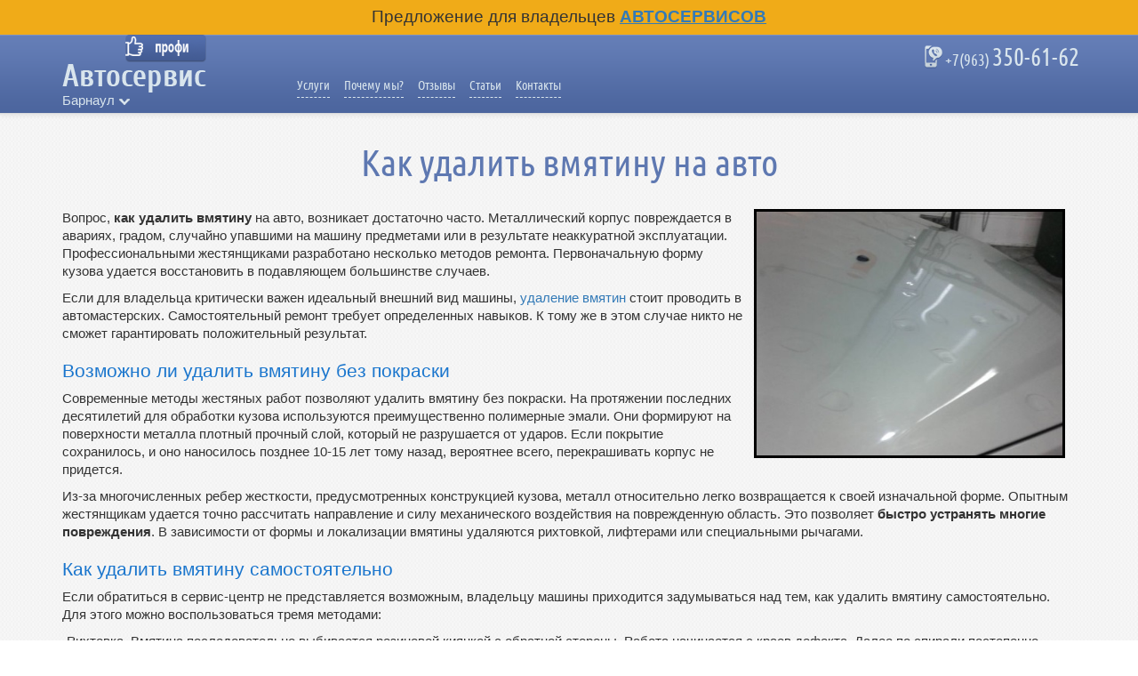

--- FILE ---
content_type: text/html; charset=utf-8
request_url: http://autoservis22.ru/articles/kak-udalit-vmyatinu/
body_size: 7098
content:
<!DOCTYPE html>
<html lang="ru">
<head>
        <title>Удаление вмятины с кузова.«Кузовной ремонт - Профи» Барнаул +7(963)350-61-62</title>
        <meta name='yandex-verification' content='7bd7993b87758050' />
        <meta name="google-site-verification" content="9-nBYmtYJItuYtTGJWrHxk7MbT-jCVdNavOhF_lJ7iM" />
        <meta http-equiv="Content-Type" content="text/html; charset=UTF-8" />
        <meta name="viewport" content="width=device-width, initial-scale=1" />
        <meta name="DESCRIPTION" content="Статья расскажет в каких случаях возможно удалить вмятину без покраски, а так же как это сделать самостоятельно." />
        <meta name="KEYWORDS" content="" />
        <link rel="shortcut icon" href="/favicon.ico" />
        <link rel="preload" href="/templates/servis/css/styles.css" as="style" onload="this.rel='stylesheet'">    		
	    <link rel="preload" href="/templates/servis/css/stylekuzov.css" as="style" onload="this.rel='stylesheet'">		
        <link rel="stylesheet" href="http://maxcdn.bootstrapcdn.com/bootstrap/3.3.5/css/bootstrap.min.css" />
        <link rel="stylesheet" href="http://maxcdn.bootstrapcdn.com/bootstrap/3.3.5/css/bootstrap-theme.min.css" />

<link rel="preload" href="/templates/servis/fonts/c6rlbvpj-webfont.ttf" as="font" type="font/ttf" crossorigin="anonymous"> 
<link rel="prefetch" href="//metrica.yandex.com/about?" as="style" crossorigin="anonymous">
<link rel="preload" href="//mc.yandex.ru/metrika/watch.js" as="style" crossorigin="anonymous">
<link rel="preload" href="//ajax.googleapis.com" as="style" crossorigin="anonymous">    
		

    </head>

   
    <body >
        <!--noindex--><!--/noindex-->
         
		

			<div style="display:none;">

				<div id="towingcity">
				
					<p>Мы оказываем услуги кузовного ремонта в городах:</p>
<ul>
<li><a href="http://29autoservis.ru/" rel="noopener" target="_blank">Архангельск</a></li>
<li><a href="http://autoservis30.ru/" rel="noopener" target="_blank">Астрахань</a></li>
<li><a href="http://autoservis31.ru/" rel="noopener" target="_blank">Белгород</a></li>
<li><a href="http://autoservis32.ru/" rel="noopener" target="_blank">Брянск</a></li>
<li><a href="http://autoservis25.ru/" rel="noopener" target="_blank">Владивосток</a></li>
<li><a href="http://15autoservis.ru/" rel="noopener" target="_blank">Владикавказ</a></li>
<li><a href="http://33autoservis.ru/" rel="noopener" target="_blank">Владимир</a></li>
<li><a href="http://34autoservis.ru/" rel="noopener" target="_blank">Волгоград</a></li>
<li><a href="http://autoservis-vld.ru/" rel="noopener" target="_blank">Вологда</a></li>
<li><a href="http://autoservis36.ru/" rel="noopener" target="_blank">Воронеж</a></li>
</ul>
<ul>
<li><a href="http://autoservis66.ru/" rel="noopener" target="_blank">Екатеринбург</a></li>
<li><a href="http://37autoservis.ru/" rel="noopener" target="_blank">Иваново </a></li>
<li><a href="http://autoservis18.ru/" rel="noopener" target="_blank">Ижевск</a></li>
<li><a href="http://autoservis38.ru/" rel="noopener" target="_blank">Иркутск</a></li>
<li><a href="http://autoservis12.ru/" rel="noopener" target="_blank">Йошкар-Ола</a></li>
<li><a href="http://autoservis16.ru/" rel="noopener" target="_blank">Казань</a></li>
<li><a href="http://39autoservis.ru/" rel="noopener" target="_blank">Калининград</a></li>
<li><a href="http://autoservis40.ru/" rel="noopener" target="_blank">Калуга</a></li>
<li><a href="http://autoservis-kem.ru/" rel="noopener" target="_blank">Кемерово</a></li>
<li><a href="http://autoservis43.ru/" rel="noopener" target="_blank">Киров</a></li>
<li><a href="http://autoservis44.ru/" rel="noopener" target="_blank">Кострома</a></li>
</ul>
<ul>
<li><a href="http://23autoservis.ru/" rel="noopener" target="_blank">Краснодар</a></li>
<li><a href="http://24autoservis.ru/" rel="noopener" target="_blank">Красноярск</a></li>
<li><a href="http://autoservis45.ru/" rel="noopener" target="_blank">Курган</a></li>
<li><a href="http://46autoservis.ru/" rel="noopener" target="_blank">Курск</a></li>
<li><a href="http://autoservis48.ru/" rel="noopener" target="_blank">Липецк</a></li>
<li><a href="http://autoservis-mgn.ru/" rel="noopener" target="_blank">Магнитогорск</a></li>
<li><a href="http://autoservis05.ru/" rel="noopener" target="_blank">Махачкала</a></li>
<li><a href="http://autoservis51.ru/" rel="noopener" target="_blank">Мурманск</a></li>
<li><a href="http://autoservis-ch.ru/" rel="noopener" target="_blank">Набережные Челны</a></li>
<li><a href="http://52autoservis.ru/" rel="noopener" target="_blank">Нижний Новгород</a></li>
<li><a href="http://autoservis42.ru/" rel="noopener" target="_blank">Новокузнецк</a></li>
</ul>
<ul>
<li><a href="http://autoservis54.ru/" rel="noopener" target="_blank">Новосибирск</a></li>
<li><a href="http://autoservis55.ru/" rel="noopener" target="_blank">Омск</a></li>
<li><a href="http://autoservis57.ru/" rel="noopener" target="_blank">Орел</a></li>
<li><a href="http://autoservis56.ru/" rel="noopener" target="_blank">Оренбург</a></li>
<li><a href="http://autoservis58.ru/" rel="noopener" target="_blank">Пенза</a></li>
<li><a href="http://autoservis59.ru/" rel="noopener" target="_blank">Пермь</a></li>
<li><a href="http://autoservis10.ru/" rel="noopener" target="_blank">Петрозаводск</a></li>
<li><a href="http://autoservis60.ru/" rel="noopener" target="_blank">Псков</a></li>
<li><a href="http://61autoservis.ru/" rel="noopener" target="_blank">Ростов-на-Дону</a></li>
<li><a href="http://autoservis62.ru/" rel="noopener" target="_blank">Рязань</a></li>
<li><a href="http://autoservis63.ru/" rel="noopener" target="_blank">Самара</a></li>
</ul>
<ul>
<li><a href="http://64autoservis.ru/" rel="noopener" target="_blank">Саратов</a></li>
<li><a href="http://autoservis67.ru/" rel="noopener" target="_blank">Смоленск</a></li>
<li><a href="http://autoservis-sochi.ru/" rel="noopener" target="_blank">Сочи</a></li>
<li><a href="http://autoservis26.ru/" rel="noopener" target="_blank">Ставрополь</a></li>
<li><a href="http://autoservis86.ru/" rel="noopener" target="_blank">Сургут</a></li>
<li><a href="http://autoservis-skt.ru/" rel="noopener" target="_blank">Сыктывкар</a></li>
<li><a href="http://autoservis69.ru/" rel="noopener" target="_blank">Тверь</a></li>
<li><a href="http://autoservistlt.ru/" rel="noopener" target="_blank">Тольятти</a></li>
<li><a href="http://70autoservis.ru/" rel="noopener" target="_blank">Томск</a></li>
<li><a href="http://71autoservis.ru/" rel="noopener" target="_blank">Тула</a></li>
<li><a href="http://autoservis72.ru/" rel="noopener" target="_blank">Тюмень</a></li>
</ul>
<ul>
<li><a href="http://autoservis03.ru/" rel="noopener" target="_blank">Улан-Удэ</a></li>
<li><a href="http://autosevris73.ru/" rel="noopener" target="_blank">Ульяновск</a></li>
<li><a href="http://autoservis02.ru/" rel="noopener" target="_blank">Уфа</a></li>
<li><a href="http://autoservis27.ru/" rel="noopener" target="_blank">Хабаровск</a></li>
<li><a href="http://autoservis21.ru/" rel="noopener" target="_blank">Чебоксары</a></li>
<li><a href="http://74autoservis.ru/" rel="noopener" target="_blank">Челябинск</a></li>
<li><a href="http://35autoservis.ru/" rel="noopener" target="_blank">Череповец</a></li>
<li><a href="http://autoservis75.ru/" rel="noopener" target="_blank">Чита</a></li>
<li><a href="http://autoservis76.ru/" rel="noopener" target="_blank">Ярославль</a></li>
</ul>		
				
				</div>
			</div>
		
		


  <!-- Fixed navbar -->
  
	<div class="navbar__banner-fix">
	  	<p>Предложение для владельцев <a href="https://kuzovnoy-remont-klienty.mtsite.ru" target="_blank">Автосервисов</a></p>	 
	</div>
	

        <nav class="navbar navbar-default navbar-fixed-top head-wrapper">
            <div class="container">
                <div class="row">
                    <div class="col-lg-9 col-md-9 col-sm-8 text-left">
                        <div class="navbar-header">
                            <button type="button" class="navbar-toggle collapsed" data-toggle="collapse" data-target="#navbar" aria-expanded="true" aria-controls="navbar">
                                <span class="sr-only">Развернуть меню</span>
                                <span class="icon-bar"></span>
                                <span class="icon-bar"></span>
                                <span class="icon-bar"></span>
                            </button>
                            <a href="http://autoservis22.ru" class="logo hidden-sm">

		</a>
							<a class="town fancy" href="#towingcity"><span>Барнаул</span>
									<i></i>
								</a>
                        </div>

                        <div id="navbar" class="navbar-collapse collapse">
                            <ul class="nav navbar-nav menu nav1">

                                <li><a class="goTo1" href="/#goTo1">Услуги</a></li>
                                <li><a class="goTo2" href="/#goTo2">Почему мы?</a></li>
                                <li><a class="goTo3" href="/#goTo3">Отзывы</a></li>
                                
<li><a href="/articles/">Статьи</a>

</li><li><a href="/kontakty/" >Контакты</a>

</li>
 

                                <li class="li_phone hidden-lg hidden-md hidden-sm">
                                    <a class="phone_number fancy" href="tel:+7(963)350-61-62">
                                        <p style="margin-bottom: 16px;">
                                            <span style="width: 250px;"></span>
                                        </p>

                                        <img src="/templates/servis/images/phone.png" alt="" style="position: relative; bottom: 6px" />
                                        <i>+7(963)</i>
                                         <b >350-61-62</b></a>
                                    <a href="#callback" class="callback  fancy" style="display: none;">заказать обратный звонок</a>
                                    <div class="primechanie"></div>
                                </li>

                            </ul>
                        </div>
                    </div>

                    <div class="col-md-3 col-lg-3 col-sm-4 text-left" style="padding-left: 0px; padding-right: 0px;">
                        <div class="navbar-collapse collapse" style="padding-left: 20px;">
                            <ul class="nav navbar-nav menu nav2" style="margin: 0 !important;">
                                <li class="li_phone">
                                    <a class="phone_number fancy" href="tel:+7(963)350-61-62">
                                        <p style="margin-bottom: 16px;">
                                            <span style="width: 250px;"></span>
                                        </p>

                                        <img src="/templates/servis/images/phone.png" alt="" style="position: relative; bottom: 6px" />
                                        <i>+7(963)</i>
                                        <b >350-61-62</b></a>
                                    <a href="#callback" class="callback  fancy" style="display: none;">заказать обратный звонок</a>
                                    <div class="primechanie"></div>
                                </li>
                            </ul>

                        </div><!--/.nav-collapse -->
                    </div>
                </div>
            </div>
        </nav>
		

		
<div class="container-fluid" style="padding-left: 0; padding-right: 0; margin-top: 70px;">
		
<div class="container">
	<div class="breadcrumbs1_inner">
		<div class="breadcrumbs"> <a href="/" class="first">Главная</a><span> » </span>
			<a href="/articles/">Статьи</a><span></span>  » <a style="text-decoration: none;">Как удалить вмятину на авто</a>
		</div>
	</div>
</div>


    <h1 class="cal_form">Как удалить вмятину на авто</h1>
</div>

<div class="container" >
    <div class="row">
        <div class="col-md-12 col-lg-12 article_content" style="font-size: 0.4em;">
            
            


<p><img style="margin-left: 12px; margin-right: 12px; border: 3px solid black; float: right;" title="Удаление вмятин" src="/files//kak-udalit-vmyatinu-na-avto-barnaul.jpg" alt="Как удалить вмятину на авто без покраски" width="350" height="280" />Вопрос, <strong>как удалить вмятину</strong> на авто, возникает достаточно часто. Металлический корпус повреждается в авариях, градом, случайно упавшими на машину предметами или в результате неаккуратной эксплуатации. Профессиональными жестянщиками разработано несколько методов ремонта. Первоначальную форму кузова удается восстановить в подавляющем большинстве случаев.</p>
<p>Если для владельца критически важен идеальный внешний вид машины,<a href="http://autoservis22.ru/udalenie_vmyatin_carapin/#center"> удаление вмятин</a> стоит проводить в автомастерских. Самостоятельный ремонт требует определенных навыков. К тому же в этом случае никто не сможет гарантировать положительный результат.</p>
<h2>Возможно ли удалить вмятину без покраски</h2>
<p>Современные методы жестяных работ позволяют удалить вмятину без покраски. На протяжении последних десятилетий для обработки кузова используются преимущественно полимерные эмали. Они формируют на поверхности металла плотный прочный слой, который не разрушается от ударов. Если покрытие сохранилось, и оно наносилось позднее 10-15 лет тому назад, вероятнее всего, перекрашивать корпус не придется.</p>
<p>Из-за многочисленных ребер жесткости, предусмотренных конструкцией кузова, металл относительно легко возвращается к своей изначальной форме. Опытным жестянщикам удается точно рассчитать направление и силу механического воздействия на поврежденную область. Это позволяет <strong>быстро устранять многие повреждения</strong>. В зависимости от формы и локализации вмятины удаляются рихтовкой, лифтерами или специальными рычагами.</p>
<h2>Как удалить вмятину самостоятельно</h2>
<p>Если обратиться в сервис-центр не представляется возможным, владельцу машины приходится задумываться над тем, как удалить вмятину самостоятельно. Для этого можно воспользоваться тремя методами:</p>
<ul>
<li>
<p>Рихтовка. Вмятина последовательно выбивается резиновой киянкой с обратной стороны. Работа начинается с краев дефекта. Далее по спирали постепенно продвигаются к центру.</p>
</li>
<li>
<p>Вытягивание магнитом. Вмятина накрывается плотной тканью. К краю рабочей области прикладывается мощный магнит. Затем последний перемещается к центру повреждения.</p>
</li>
<li>
<p>Температурное воздействие. Помятый металл прогревается феном и сразу же охлаждается баллончиком со сжатым воздухом. Материал кузова в рабочей области сначала расширяется, после чего сразу же сужается. Из-за имеющихся поблизости ребер жесткости металлу придается желаемая форма.</p>
</li>
</ul>
<h2>Методы удаления вмятин в автосервисах</h2>
<p>В специализированных мастерских для удаления вмятин часто комбинируют несколько методов. Округлые дефекты с относительно большой площадью устраняют специальным лифтером. Глубокие повреждения сложной формы рихтуют. Сквозные трещины и отверстия заваривают.</p>
<p>Нередко последовательность действий и необходимая форма кузова моделируются на компьютерном оборудовании. Масштабные повреждения корпуса устраняются на автоматизированном стапеле. <strong>Эти высокоточные приборы также позволяют убрать едва заметные деформации</strong>.</p>
<p>Следует помнить, что поврежденному металлу можно вернуть первоначальную форму. Однако восстановить прочность не получится. Поэтому иногда целесообразнее заменить часть деталей кузова.</p>



			
			
        </div>

		
		<div class="col-md-12 col-lg-12 article_content" style="font-size: 0.4em;">	
			
		</div>
		<div class="col-md-12 col-lg-12 article_content" style="font-size: 0.4em;">	
			
		
		</div>
    </div>
</div>

<div class="foot_wrrp">
	<div class="container">
        <div class="row">
			<div class="col-md-8 col-lg-8 col-sm-8 col-xs-6">
				<ul class="foot_menu">
					<li><a href="/#goTo1">Услуги</a></li>
					<li><a href="/#goTo2">Почему мы?</a></li>
					<li><a href="/#goTo3">Отзывы</a></li>
					
<li><a href="/articles/">Статьи</a>

</li><li><a href="/kontakty/" >Контакты</a>

</li>
 
				</ul>
			</div>	
			<div class="col-md-4 col-lg-4 col-sm-4 col-xs-6">
				<div class="phone_foot">+7(963)350-61-62</div>
			</div>
		</div>	
	</div>	
</div>	

<div class="container-fluid bottom grdnt">
    <div class="container footer">
        <div class="row">
            <div class="footer">				
                <div class="col-md-3 col-lg-3 col-sm-3 col-xs-6 hidden-xs">
                    <a class="logo" href="/">

</a>
					<!--noindex--><span class="copy">© 2013-2026 АвтосервисПрофи.<br />® Все права защищены.</span><!--/noindex-->
                </div>
				<div class="col-md-4 col-lg-4 col-sm-4 col-xs-12">
					<div class="footer_time">
									Режим работы: <span>с 10<sup>00</sup> до 22<sup>00</sup></span> 		<span class="weekend">ежедневно</span>					
					</div>
					<div class="footer_address">
						Мы находимся: 				
					</div>
				</div>			
                <div class="col-md-5 col-lg-5 col-sm-5 col-xs-12 ">                  
							<div class="mtsite">
								 
								<span class="design_site">Создание и продвижение сайтов</span>
								<span class="forbidden">Все материалы данного сайта являются объектами авторского права (в том числе дизайн). Запрещается копирование, распространение (в том числе путем копирования на другие сайты и ресурсы Интернете) или любое иное использование информации и объектов без предварительного согласия правообладателя.
									</span>								
							</div>
				 </div>	
            </div>
        </div>
    </div>
</div>



<!--noindex-->
    

    <div id="toTop">^ Вверх</div>
    <div style="display:none;">
        <div id="phone_button">
            <p class="l1">Наш телефон:</p>
            <p class="l2">+7(963) 350-61-62</p>
            <p class="l3">Звоните!</p>
            <p class="l4">Будем рады оказать качественные услуги по кузовному ремонту!</p>
        </div>
        <div id="callback">
            <p class="title">Оставьте свои контактные данные и мы Вам перезвоним</p>
            <div class="forms">
                <form method="post" action="javascript:void(0);" onsubmit="ajax(this)" >
                    <input type="hidden" name="key1" value="" />
                    <input type="hidden" name="key2" value="+7(963) 350-61-62" />
                    <input type="text" class="name4" name="name" value="Имя" />
                    <input type="text" class="phone4" name="phone" value="Телефон" />
                    <input type="submit" class="send4" name="submit" value="Перезвоните мне!" />
                </form>
            </div>
        </div>
	<!--/noindex-->	
        <!-- Yandex.Metrika counter -->
<script type="text/javascript" >
   (function(m,e,t,r,i,k,a){m[i]=m[i]||function(){(m[i].a=m[i].a||[]).push(arguments)};
   m[i].l=1*new Date();k=e.createElement(t),a=e.getElementsByTagName(t)[0],k.async=1,k.src=r,a.parentNode.insertBefore(k,a)})
   (window, document, "script", "https://mc.yandex.ru/metrika/tag.js", "ym");

   ym(22765309, "init", {
        clickmap:true,
        trackLinks:true,
        accurateTrackBounce:true,
        webvisor:true
   });
</script>
<noscript><div><img src="https://mc.yandex.ru/watch/22765309" style="position:absolute; left:-9999px;" alt="" /></div></noscript>
<!-- /Yandex.Metrika counter -->
       

</div>

 


<script src="http://code.jquery.com/jquery-1.12.0.min.js"></script>
<script src="https://maxcdn.bootstrapcdn.com/bootstrap/3.3.5/js/bootstrap.min.js" ></script>
<script src="https://code.jquery.com/ui/1.11.4/jquery-ui.min.js"></script>

<script src="https://cdnjs.cloudflare.com/ajax/libs/modernizr/2.8.3/modernizr.min.js"></script>

<script src="https://cdn.jsdelivr.net/jquery.mcustomscrollbar/3.1.3/jquery.mCustomScrollbar.min.js"></script>

<script src="/templates/servis/js/fancybox/jquery.fancybox.js"></script>
<link href="/templates/servis/js/fancybox/jquery.fancybox.css" rel="stylesheet" type="text/css" media="all" />

<script src="/templates/servis/js/countdown/jquery.countdown.js"></script>
<link type="text/css" href="/templates/servis/js/countdown/jquery.countdown.css" rel="stylesheet" media="all" />

<script  src="/templates/servis/js/jquery.beforeafter.js"></script>
<script  src="/templates/servis/js/jq.scrollTo-min.js"></script>

<script src="/templates/servis/js/jquery.form.validation.js"></script>

<script src="/templates/servis/js/audio.min.js?123"></script>
<script>
                    audiojs.events.ready(function () {
                        audiojs.createAll();
                    });
</script>

<script >
    ts = new Date( 2026, 1, 01 )
</script>
<script src="/templates/servis/js/user.js" ></script>
<script src="/templates/servis/js/main.js" ></script>
<script src="/templates/servis/js/trunk8/trunk8.min.js"></script>

<script  src="/templates/servis/js/maskedinput.js"></script>	


 <script >
jQuery(document).ready(function($){
	
	
	$('.price-list .title_services').click(function(){
		var e = $(this).parent();
		
		if(e.hasClass('current')) return false;
		
		$('.price-list').removeClass('current');
		$('.price-list ul').slideUp();
		
		e.addClass('current');
		$('ul', e).slideDown();
	});
	$('.price-list ul').slideUp();
	
});
	</script> 

</body>
</html>
<!-- This page generated in 0.097533 secs by TPL, SITE MODE -->

--- FILE ---
content_type: application/javascript
request_url: http://autoservis22.ru/templates/servis/js/user.js
body_size: 2824
content:
function getURLParameter(name){return decodeURI((RegExp(name+'='+'(.+?)(&|$)').exec(location.search)||[,null])[1]);}(function($){$.fn.flowtype=function(options){var settings=$.extend({maximum:9999,minimum:1,maxFont:9999,minFont:1,fontRatio:35},options),changes=function(el){var $el=$(el),elw=$el.width(),width=elw>settings.maximum?settings.maximum:elw<settings.minimum?settings.minimum:elw,fontBase=width/settings.fontRatio,fontSize=fontBase>settings.maxFont?settings.maxFont:fontBase<settings.minFont?settings.minFont:fontBase;$el.css('font-size',fontSize+'px');};return this.each(function(){var that=this;$(window).resize(function(){changes(that);});changes(this);});};}(jQuery));function ajax(form){var this_form=$(form);var msg=this_form.serialize();var url="";if(this_form.attr('id')=='gen_1'){url="./discount.php";}if(this_form.attr('id')=='gen_2'){url="./review.php";}if(this_form.attr('id')=='gen_3'){url="./free_consultation.php";}$.ajax({type:"POST",url:url,data:msg,success:function(data){this_form.hide(50);this_form.next(".results").html(data);this_form.next(".results").show();},error:function(xhr,str){alert("Возникла ошибка!");}});}$(function(){$('#compare_container').beforeAfter();$(".benefits .right ol>li").each(function(i,o){$(o).addClass("item"+(i+1));});$(".services li").each(function(i,o){$(o).addClass("item"+(i+1));});});$(document).ready(function(){if($('.reviews .line img').length){$('.reviews .line img').removeAttr('height width');}if($('div.head-wrapper').length){$('div.head-wrapper').remove();}if($('#sys_captcha').length){$('#sys_captcha').addClass('form-control');}$(".reviews .line:even").addClass("even");$(".reviews .line.even li:first-child").addClass("first");$('body').flowtype({minFont:30,maxFont:42});var maxHeight=0,i=1,maxI;$('.row.services div[class^="col"] .item .inner').each(function(){if(maxHeight===0||parseInt($(this).height())>maxHeight){maxHeight=parseInt($(this).height());maxI=i;}i++;});$('.row.services div[class^="col"] .item .inner').attr('style','min-height:'+(maxHeight)+'px');$('body').on('click','.fancy',function(){$('body').flowtype({minFont:30,maxFont:42});});});jQuery.fn.equalHeights=function(){var currentTallest=0;jQuery(this).each(function(){if(jQuery(this).height()>currentTallest){currentTallest=jQuery(this).height();}});jQuery(this).css({'min-height':currentTallest});return this;};jQuery(document).ready(function(){jQuery(".services li").equalHeights();});$(function(){$('#countdown').countdown({timestamp:ts,callback:function(days,hours,minutes,seconds){}});$('#countdown2').countdown({timestamp:ts,callback:function(days,hours,minutes,seconds){}});});jQuery(function(){jQuery(window).scroll(function(){if(jQuery(this).scrollTop()!=0){jQuery('#toTop').fadeIn();}else{jQuery('#toTop').fadeOut();}});jQuery('#toTop').click(function(){jQuery('body,html').animate({scrollTop:0},800);});jQuery('.logo').click(function(){jQuery('body,html').animate({scrollTop:0},800);});jQuery('.navbar-nav a[class^="goTo"]').click(function(){var targetID=$(this).attr('class');$('html, body').animate({scrollTop:$('#'+targetID).offset().top-90},1000);});});jQuery(document).ready(function($){var select=$('a[href$=".bmp"],a[href$=".gif"],a[href$=".jpg"],a[href$=".jpeg"],a[href$=".png"],a[href$=".BMP"],a[href$=".GIF"],a[href$=".JPG"],a[href$=".JPEG"],a[href$=".PNG"]');select.attr('rel','fancybox');select.fancybox();});jQuery(document).ready(function($){$(".fancy").fancybox({'padding':0,'overlayOpacity':0.9,'width':900,'hideOnOverlayClick':true,'overlayColor':'#000','hideOnContentClick':false});});jQuery.fn.notExists=function(){return $(this).length==0;}
jQuery(document).ready(function($){$('.sub-menu-parent').hover(function(){$(this).find('.sub-menu').show("slow");},function(){$(this).find('.sub-menu').hide("slow");});});$(document).ready(function(){$('body').on('click','.repeat_form',function(event){event.preventDefault();$(this).parents('.results').prev("form").show();$(this).parents('.results').hide();});$(".send1").validation($(".name1").validate({test:"blank letters",placeholder:'Имя',invalid:function(){if($(this).nextAll(".error").notExists()){$(this).after('<div class="error">Введите корректное имя</div>');$(this).nextAll(".error").delay(2000).fadeOut("slow");setTimeout(function(){$(".name1").next(".error").remove();},2600);}},valid:function(){$(this).nextAll(".error").remove();}}));$(".send2").validation($(".name2").validate({test:"blank letters",placeholder:'Имя',invalid:function(){if($(this).nextAll(".error").notExists()){$(this).after('<div class="error">Введите корректное имя</div>');$(this).nextAll(".error").delay(2000).fadeOut("slow");setTimeout(function(){$(".name2").next(".error").remove();},2600);}},valid:function(){$(this).nextAll(".error").remove();}}));$(".send3").validation($(".name3").validate({test:"blank letters",placeholder:'Имя',invalid:function(){if($(this).nextAll(".error").notExists()){$(this).after('<div class="error" style="top:105px">Введите корректное имя</div>');$(this).nextAll(".error").delay(2000).fadeOut("slow");setTimeout(function(){$(".name3").next(".error").remove();},2600);}},valid:function(){$(this).nextAll(".error").remove();}}));$(".send4").validation($(".name4").validate({test:"blank letters",placeholder:'Имя',invalid:function(){if($(this).nextAll(".error").notExists()){$(this).after('<div class="error" style="top:105px">Введите корректное имя</div>');$(this).nextAll(".error").delay(2000).fadeOut("slow");setTimeout(function(){$(".name4").next(".error").remove();},2600);}},valid:function(){$(this).nextAll(".error").remove();}}),$(".phone4").validate({test:"blank digits minlength6 maxlength15 /^\+?([87](?!95[4-79]|99[^2457]|907|94[^0]|336|986)([348]\d|9[0-689]|7[0247])\d{8}|[1246]\d{9,13}|68\d{7}|5[1-46-9]\d{8,12}|55[1-9]\d{9}|55119\d{8}|500[56]\d{4}|5016\d{6}|5068\d{7}|502[45]\d{7}|5037\d{7}|50[457]\d{8}|50855\d{4}|509[34]\d{7}|376\d{6}|855\d{8}|856\d{10}|85[0-4789]\d{8,10}|8[68]\d{10,11}|8[14]\d{10}|82\d{9,10}|852\d{8}|90\d{10}|96(0[79]|17[01]|13)\d{6}|96[23]\d{9}|964\d{10}|96(5[69]|89)\d{7}|96(65|77)\d{8}|92[023]\d{9}|91[1879]\d{9}|9[34]7\d{8}|959\d{7}|989\d{9}|97\d{8,12}|99[^4568]\d{7,11}|994\d{9}|9955\d{8}|996[57]\d{8}|9989\d{8}|380[34569]\d{8}|381\d{9}|385\d{8,9}|375[234]\d{8}|372\d{7,8}|37[0-4]\d{8}|37[6-9]\d{7,11}|30[69]\d{9}|34[67]\d{8}|3[12359]\d{8,12}|36\d{9}|38[1679]\d{8}|382\d{8,9})$/",placeholder:'Телефон',invalid:function(){if($(this).nextAll(".error").notExists()){$(this).after('<div class="error" style="top:165px">Только мобильный*</div>');$(this).nextAll(".error").delay(2000).fadeOut("slow");setTimeout(function(){$(".phone4").next(".error").remove();},2600);}},valid:function(){$(this).nextAll(".error").remove();}}));});function ajax2(){var msg=$("#form_banner").serialize();$.ajax({type:"POST",url:"./discount_banner2.php",data:msg,success:function(data){$(".results5").html(data);},error:function(xhr,str){alert("Возникла ошибка!");}});}jQuery.fn.notExists=function(){return $(this).length==0;}
$(document).ready(function(){$(".send5").validation($(".InpName5").validate({test:"blank letters minlength2",placeholder:'Имя',invalid:function(){if($(this).nextAll(".error").notExists()){$(this).after('<div class="error">Введите корректное имя</div>');$(this).nextAll(".error").delay(2000).fadeOut("slow");setTimeout(function(){$(".InpName5").next(".error").remove();},4600);}},valid:function(){$(this).nextAll(".error").remove();}}),$(".InpPhone5").validate({test:"blank digits minlength6 maxlength15 /^\+?([87](?!95[4-79]|99[^2457]|907|94[^0]|336|986)([348]\d|9[0-689]|7[0247])\d{8}|[1246]\d{9,13}|68\d{7}|5[1-46-9]\d{8,12}|55[1-9]\d{9}|55119\d{8}|500[56]\d{4}|5016\d{6}|5068\d{7}|502[45]\d{7}|5037\d{7}|50[457]\d{8}|50855\d{4}|509[34]\d{7}|376\d{6}|855\d{8}|856\d{10}|85[0-4789]\d{8,10}|8[68]\d{10,11}|8[14]\d{10}|82\d{9,10}|852\d{8}|90\d{10}|96(0[79]|17[01]|13)\d{6}|96[23]\d{9}|964\d{10}|96(5[69]|89)\d{7}|96(65|77)\d{8}|92[023]\d{9}|91[1879]\d{9}|9[34]7\d{8}|959\d{7}|989\d{9}|97\d{8,12}|99[^4568]\d{7,11}|994\d{9}|9955\d{8}|996[57]\d{8}|9989\d{8}|380[34569]\d{8}|381\d{9}|385\d{8,9}|375[234]\d{8}|372\d{7,8}|37[0-4]\d{8}|37[6-9]\d{7,11}|30[69]\d{9}|34[67]\d{8}|3[12359]\d{8,12}|36\d{9}|38[1679]\d{8}|382\d{8,9})$/",placeholder:'Телефон',invalid:function(){if($(this).nextAll(".error").notExists()){$(this).after('<div class="error">Введите корректный телефон</div>');$(this).nextAll(".error").delay(2000).fadeOut("slow");setTimeout(function(){$(".InpPhone5").next(".error").remove();},4600);}},valid:function(){$(this).nextAll(".error").remove();}}));});$(".franchise").click(function(){$("#banner").toggle("600",function(){});});function ajax10(){var msg=$("#gen10").serialize();var userfile=$('#file').val();$.ajax({type:"POST",url:"/calculator.php",data:msg,success:function(data){$("#log").html(data);},error:function(xhr,str){alert("Возникла ошибка!");}});}$(function(){$('a.page-scroll').bind('click',function(event){var $anchor=$(this);$('html, body').stop().animate({scrollTop:$($anchor.attr('href')).offset().top-100},1500,'easeInOutExpo');event.preventDefault();});});$(".franchise_sale").click(function(){$("#bannersale").toggle("600",function(){});});jQuery(function($){$("#phone_field").mask("+7 (999) 999-99-99");});jQuery(function($){$("#phone_field2").mask("+7 (999) 999-99-99");});jQuery(function($){$("#phone_field3").mask("+7 (999) 999-99-99");});function isChecked(checkbox,ms_send){document.getElementById(ms_send).disabled=!checkbox.checked;}$(function(){$('#agree').on('change',function(){if($('#agree').prop('checked')){$('#contactbtn').attr('disabled',false);}else{$('#contactbtn').attr('disabled',true);}});});function checkboxed(){var agreement,button;agreement=document.getElementById('agreement');button=document.getElementById('button');if(agreement.checked==true){button.disabled=false;}else{button.disabled=true;}}function Go(Type){document.getElementById('submit').disabled=!Type;}

--- FILE ---
content_type: application/javascript
request_url: http://autoservis22.ru/templates/servis/js/jquery.beforeafter.js
body_size: 1514
content:
(function($){$.fn.extend({beforeAfter:function(options){var defaults={animateIntro:false,introDelay:1000,introDuration:1000,showFullLinks:true};var options=$.extend(defaults,options);var randID=Math.round(Math.random()*100000000);return this.each(function(){var o=options;var obj=$(this);var imgWidth=$('img:first',obj).width();var imgHeight=$('img:first',obj).height();$(obj).width(imgWidth).height(imgHeight).css({'overflow':'hidden','position':'relative','padding':'0'});var image1=$('<img />').attr('src',$('img:first',obj).attr('src'));var image2=$('<img />').attr('src',$('img:last',obj).attr('src'));$('img:first',obj).attr('id','beforeimage'+randID);$('img:last',obj).attr('id','afterimage'+randID);$('div',obj).css('float','left');$(obj).prepend('<div id="dragwrapper'+randID+'"><div id="drag'+randID+'"><img width="8" height="56" alt="handle" src="/templates/servis/images/handle.gif" title="Drag me left or right to see the before and after images" id="handle'+randID+'" /></div></div>');$('#dragwrapper'+randID).css({'position':'absolute','padding':'0','left':(imgWidth/2)-($('#handle'+randID).width()/2)+'px','z-index':'20'}).width($('#handle'+randID).width()).height(imgHeight);$('#dragwrapper'+randID).css({'opacity':.25});$('div:eq(2)',obj).height(imgHeight).width(imgWidth/2).css({'position':'absolute','overflow':'hidden','left':'0px','z-index':'10'});$('div:eq(3)',obj).height(imgHeight).width(imgWidth).css({'position':'absolute','overflow':'hidden','right':'0px'});$('#drag'+randID).width(2).height(imgHeight).css({'background':'#888','position':'absolute','left':'3px'});$('#beforeimage'+randID).css({'position':'absolute','top':'0px','left':'0px'});$('#afterimage'+randID).css({'position':'absolute','top':'0px','right':'0px'});$('#handle'+randID).css({'position':'relative','cursor':'pointer','top':(imgHeight/2)-($('#handle'+randID).height()/2)+'px','left':'-3px'})
$(obj).append('<img src="/templates/servis/images/lt-small.png" width="7" height="15" style="z-index: 20; position: absolute; top: 117px; opacity: 0.12; left: 274.72px;" id="lt-arrow'+randID+'"><img src="/templates/servis/images/rt-small.png" width="7" height="15" style="position: absolute; top: 117px; opacity: 0.12; left: 317.28px;" id="rt-arrow'+randID+'">');if(o.showFullLinks){$(obj).after('<!--- <div class="balinks" id="links'+randID+'" style="position:relative"><span class="bflinks"><a id="showleft'+randID+'" href="javascript:void(0)">ДО</a></span><span class="bflinks"><a id="showright'+randID+'" href="javascript:void(0)">После</a></span></div> --->');$('#links'+randID).width(imgWidth);$('#showleft'+randID).css({'position':'relative','left':'0px'}).click(function(){$('div:eq(2)',obj).animate({width:imgWidth},200);$('#dragwrapper'+randID).animate({left:imgWidth-$('#dragwrapper'+randID).width()+'px'},200);});$('#showright'+randID).css({'position':'absolute','right':'0px'}).click(function(){$('div:eq(2)',obj).animate({width:0},200);$('#dragwrapper'+randID).animate({left:'0px'},200);});}var barOffset=$('#dragwrapper'+randID).offset();var startBarOffset=barOffset.left;var originalLeftWidth=$('div:eq(2)',obj).width();var originalRightWidth=$('div:eq(3)',obj).width();$('#dragwrapper'+randID).draggable({handle:$('#handle'+randID),containment:obj,axis:'x',drag:function(e,ui){var offset=$(this).offset();var barPosition=offset.left-startBarOffset;$('div:eq(2)',obj).width(originalLeftWidth+barPosition);$('#lt-arrow'+randID).stop().animate({opacity:0},50);$('#rt-arrow'+randID).stop().animate({opacity:0},50);}});if(o.animateIntro){$('div:eq(2)',obj).width(imgWidth);$('#dragwrapper'+randID).css('left',imgWidth-($('#dragwrapper'+randID).width()/2)+'px');setTimeout(function(){$('#dragwrapper'+randID).css({'opacity':1}).animate({'left':(imgWidth/2)-($('#dragwrapper'+randID).width()/2)+'px'},o.introDuration,function(){$('#dragwrapper'+randID).animate({'opacity':.25},1000)});$('div:eq(2)',obj).width(imgWidth).animate({'width':imgWidth/2+'px'},o.introDuration,function(){$('div:eq(2)',obj).css('overflow','hidden');clickit();});},o.introDelay);}else{clickit();}function clickit(){$(obj).hover(function(){$('#lt-arrow'+randID).stop().css({'z-index':'20','position':'absolute','top':imgHeight/2-$('#lt-arrow'+randID).height()/2+'px','left':parseInt($('#dragwrapper'+randID).css('left'))-10+'px'}).animate({opacity:1,left:parseInt($('#lt-arrow'+randID).css('left'))-6+'px'},500);$('#rt-arrow'+randID).stop().css({'position':'absolute','top':imgHeight/2-$('#lt-arrow'+randID).height()/2+'px','left':parseInt($('#dragwrapper'+randID).css('left'))+10+'px'}).animate({opacity:1,left:parseInt($('#rt-arrow'+randID).css('left'))+6+'px'},500);$('#dragwrapper'+randID).animate({'opacity':1},500);},function(){$('#lt-arrow'+randID).animate({opacity:0,left:parseInt($('#lt-arrow'+randID).css('left'))-6+'px'},500);$('#rt-arrow'+randID).animate({opacity:0,left:parseInt($('#rt-arrow'+randID).css('left'))+6+'px'},500);$('#dragwrapper'+randID).animate({'opacity':.25},500);});$(obj).click(function(e){var clickX=e.pageX-this.offsetLeft;var img2Width=imgWidth-clickX;$('#dragwrapper'+randID).stop().animate({'left':clickX-($('#dragwrapper'+randID).width()/2)+'px'},600);$('div:eq(2)',obj).stop().animate({'width':clickX+'px'},600,function(){$('div:eq(2)',obj).css('overflow','hidden');});$('#lt-arrow'+randID).stop().animate({opacity:0},50);$('#rt-arrow'+randID).stop().animate({opacity:0},50);});$(obj).one('mousemove',function(){$('#dragwrapper'+randID).stop().animate({'opacity':1},500);});}});}});})(jQuery);